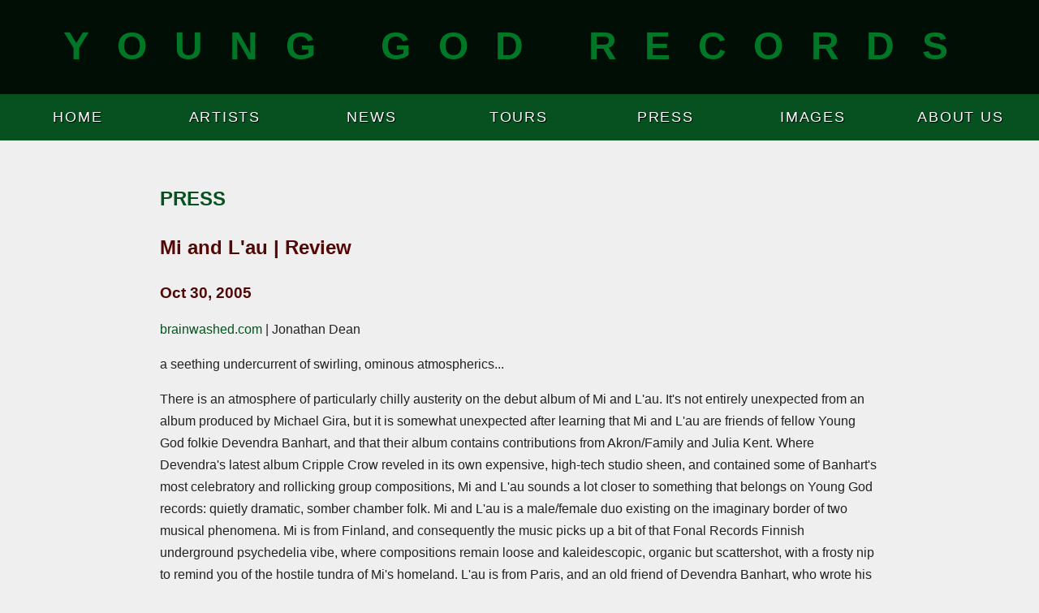

--- FILE ---
content_type: text/html; charset=utf-8
request_url: https://younggodrecords.com/blogs/press/13075109-mi-and-lau-review
body_size: 13998
content:

<!doctype html>
<!--[if lt IE 7]> <html class="ie6 oldie"> <![endif]-->
<!--[if IE 7]>    <html class="ie7 oldie"> <![endif]-->
<!--[if IE 8]>    <html class="ie8 oldie"> <![endif]-->
<!--[if gt IE 8]><!-->
<html class="">
<!--<![endif]-->
<head>
<meta charset="utf-8">
<meta name="viewport" content="width=device-width, initial-scale=1">
<title>
Mi and L&#39;au | Review &ndash; YOUNG GOD RECORDS
</title>
  
  <meta name="description" content="brainwashed.com | Jonathan Dean a seething undercurrent of swirling, ominous atmospherics... There is an atmosphere of particularly chilly austerity on the debut album of Mi and L&#39;au. It&#39;s not entirely unexpected from an album produced by Michael Gira, but it is somewhat unexpected after learning that Mi and L&#39;au are f" />
  
  
  <link rel="canonical" href="https://younggodrecords.com/blogs/press/13075109-mi-and-lau-review" />
  
    
  <meta property="og:type" content="article" />
  <meta property="og:title" content="Mi and L&#39;au | Review" />  
  
  



<meta property="og:description" content="brainwashed.com | Jonathan Dean a seething undercurrent of swirling, ominous atmospherics... There is an atmosphere of particularly chilly austerity on the debut album of Mi and L&#39;au. It&#39;s not entirely unexpected from an album produced by Michael Gira, but it is somewhat unexpected after learning that Mi and L&#39;au are f" />

<meta property="og:url" content="https://younggodrecords.com/blogs/press/13075109-mi-and-lau-review" />
<meta property="og:site_name" content="YOUNG GOD RECORDS" />

  <script>window.performance && window.performance.mark && window.performance.mark('shopify.content_for_header.start');</script><meta id="shopify-digital-wallet" name="shopify-digital-wallet" content="/3971609/digital_wallets/dialog">
<meta name="shopify-checkout-api-token" content="16e3dfa47ca9018b7932d7bae268c332">
<link rel="alternate" type="application/atom+xml" title="Feed" href="http://feeds.feedburner.com/Press-YoungGodRecords" />
<script async="async" src="/checkouts/internal/preloads.js?locale=en-US"></script>
<link rel="preconnect" href="https://shop.app" crossorigin="anonymous">
<script async="async" src="https://shop.app/checkouts/internal/preloads.js?locale=en-US&shop_id=3971609" crossorigin="anonymous"></script>
<script id="apple-pay-shop-capabilities" type="application/json">{"shopId":3971609,"countryCode":"US","currencyCode":"USD","merchantCapabilities":["supports3DS"],"merchantId":"gid:\/\/shopify\/Shop\/3971609","merchantName":"YOUNG GOD RECORDS","requiredBillingContactFields":["postalAddress","email","phone"],"requiredShippingContactFields":["postalAddress","email","phone"],"shippingType":"shipping","supportedNetworks":["visa","masterCard","amex","discover","elo","jcb"],"total":{"type":"pending","label":"YOUNG GOD RECORDS","amount":"1.00"},"shopifyPaymentsEnabled":true,"supportsSubscriptions":true}</script>
<script id="shopify-features" type="application/json">{"accessToken":"16e3dfa47ca9018b7932d7bae268c332","betas":["rich-media-storefront-analytics"],"domain":"younggodrecords.com","predictiveSearch":true,"shopId":3971609,"locale":"en"}</script>
<script>var Shopify = Shopify || {};
Shopify.shop = "young-god-records-2.myshopify.com";
Shopify.locale = "en";
Shopify.currency = {"active":"USD","rate":"1.0"};
Shopify.country = "US";
Shopify.theme = {"name":"YGR v1.6","id":7857465,"schema_name":null,"schema_version":null,"theme_store_id":null,"role":"main"};
Shopify.theme.handle = "null";
Shopify.theme.style = {"id":null,"handle":null};
Shopify.cdnHost = "younggodrecords.com/cdn";
Shopify.routes = Shopify.routes || {};
Shopify.routes.root = "/";</script>
<script type="module">!function(o){(o.Shopify=o.Shopify||{}).modules=!0}(window);</script>
<script>!function(o){function n(){var o=[];function n(){o.push(Array.prototype.slice.apply(arguments))}return n.q=o,n}var t=o.Shopify=o.Shopify||{};t.loadFeatures=n(),t.autoloadFeatures=n()}(window);</script>
<script>
  window.ShopifyPay = window.ShopifyPay || {};
  window.ShopifyPay.apiHost = "shop.app\/pay";
  window.ShopifyPay.redirectState = null;
</script>
<script id="shop-js-analytics" type="application/json">{"pageType":"article"}</script>
<script defer="defer" async type="module" src="//younggodrecords.com/cdn/shopifycloud/shop-js/modules/v2/client.init-shop-cart-sync_BN7fPSNr.en.esm.js"></script>
<script defer="defer" async type="module" src="//younggodrecords.com/cdn/shopifycloud/shop-js/modules/v2/chunk.common_Cbph3Kss.esm.js"></script>
<script defer="defer" async type="module" src="//younggodrecords.com/cdn/shopifycloud/shop-js/modules/v2/chunk.modal_DKumMAJ1.esm.js"></script>
<script type="module">
  await import("//younggodrecords.com/cdn/shopifycloud/shop-js/modules/v2/client.init-shop-cart-sync_BN7fPSNr.en.esm.js");
await import("//younggodrecords.com/cdn/shopifycloud/shop-js/modules/v2/chunk.common_Cbph3Kss.esm.js");
await import("//younggodrecords.com/cdn/shopifycloud/shop-js/modules/v2/chunk.modal_DKumMAJ1.esm.js");

  window.Shopify.SignInWithShop?.initShopCartSync?.({"fedCMEnabled":true,"windoidEnabled":true});

</script>
<script>
  window.Shopify = window.Shopify || {};
  if (!window.Shopify.featureAssets) window.Shopify.featureAssets = {};
  window.Shopify.featureAssets['shop-js'] = {"shop-cart-sync":["modules/v2/client.shop-cart-sync_CJVUk8Jm.en.esm.js","modules/v2/chunk.common_Cbph3Kss.esm.js","modules/v2/chunk.modal_DKumMAJ1.esm.js"],"init-fed-cm":["modules/v2/client.init-fed-cm_7Fvt41F4.en.esm.js","modules/v2/chunk.common_Cbph3Kss.esm.js","modules/v2/chunk.modal_DKumMAJ1.esm.js"],"init-shop-email-lookup-coordinator":["modules/v2/client.init-shop-email-lookup-coordinator_Cc088_bR.en.esm.js","modules/v2/chunk.common_Cbph3Kss.esm.js","modules/v2/chunk.modal_DKumMAJ1.esm.js"],"init-windoid":["modules/v2/client.init-windoid_hPopwJRj.en.esm.js","modules/v2/chunk.common_Cbph3Kss.esm.js","modules/v2/chunk.modal_DKumMAJ1.esm.js"],"shop-button":["modules/v2/client.shop-button_B0jaPSNF.en.esm.js","modules/v2/chunk.common_Cbph3Kss.esm.js","modules/v2/chunk.modal_DKumMAJ1.esm.js"],"shop-cash-offers":["modules/v2/client.shop-cash-offers_DPIskqss.en.esm.js","modules/v2/chunk.common_Cbph3Kss.esm.js","modules/v2/chunk.modal_DKumMAJ1.esm.js"],"shop-toast-manager":["modules/v2/client.shop-toast-manager_CK7RT69O.en.esm.js","modules/v2/chunk.common_Cbph3Kss.esm.js","modules/v2/chunk.modal_DKumMAJ1.esm.js"],"init-shop-cart-sync":["modules/v2/client.init-shop-cart-sync_BN7fPSNr.en.esm.js","modules/v2/chunk.common_Cbph3Kss.esm.js","modules/v2/chunk.modal_DKumMAJ1.esm.js"],"init-customer-accounts-sign-up":["modules/v2/client.init-customer-accounts-sign-up_CfPf4CXf.en.esm.js","modules/v2/client.shop-login-button_DeIztwXF.en.esm.js","modules/v2/chunk.common_Cbph3Kss.esm.js","modules/v2/chunk.modal_DKumMAJ1.esm.js"],"pay-button":["modules/v2/client.pay-button_CgIwFSYN.en.esm.js","modules/v2/chunk.common_Cbph3Kss.esm.js","modules/v2/chunk.modal_DKumMAJ1.esm.js"],"init-customer-accounts":["modules/v2/client.init-customer-accounts_DQ3x16JI.en.esm.js","modules/v2/client.shop-login-button_DeIztwXF.en.esm.js","modules/v2/chunk.common_Cbph3Kss.esm.js","modules/v2/chunk.modal_DKumMAJ1.esm.js"],"avatar":["modules/v2/client.avatar_BTnouDA3.en.esm.js"],"init-shop-for-new-customer-accounts":["modules/v2/client.init-shop-for-new-customer-accounts_CsZy_esa.en.esm.js","modules/v2/client.shop-login-button_DeIztwXF.en.esm.js","modules/v2/chunk.common_Cbph3Kss.esm.js","modules/v2/chunk.modal_DKumMAJ1.esm.js"],"shop-follow-button":["modules/v2/client.shop-follow-button_BRMJjgGd.en.esm.js","modules/v2/chunk.common_Cbph3Kss.esm.js","modules/v2/chunk.modal_DKumMAJ1.esm.js"],"checkout-modal":["modules/v2/client.checkout-modal_B9Drz_yf.en.esm.js","modules/v2/chunk.common_Cbph3Kss.esm.js","modules/v2/chunk.modal_DKumMAJ1.esm.js"],"shop-login-button":["modules/v2/client.shop-login-button_DeIztwXF.en.esm.js","modules/v2/chunk.common_Cbph3Kss.esm.js","modules/v2/chunk.modal_DKumMAJ1.esm.js"],"lead-capture":["modules/v2/client.lead-capture_DXYzFM3R.en.esm.js","modules/v2/chunk.common_Cbph3Kss.esm.js","modules/v2/chunk.modal_DKumMAJ1.esm.js"],"shop-login":["modules/v2/client.shop-login_CA5pJqmO.en.esm.js","modules/v2/chunk.common_Cbph3Kss.esm.js","modules/v2/chunk.modal_DKumMAJ1.esm.js"],"payment-terms":["modules/v2/client.payment-terms_BxzfvcZJ.en.esm.js","modules/v2/chunk.common_Cbph3Kss.esm.js","modules/v2/chunk.modal_DKumMAJ1.esm.js"]};
</script>
<script>(function() {
  var isLoaded = false;
  function asyncLoad() {
    if (isLoaded) return;
    isLoaded = true;
    var urls = ["\/\/cdn.shopify.com\/proxy\/241288da8d8f15f48e2967e42744c36c3ba2b605a4dcb9a6b98b727b507a590f\/cdn.singleassets.com\/storefront-legacy\/single-ui-content-gating-0.0.854.js?shop=young-god-records-2.myshopify.com\u0026sp-cache-control=cHVibGljLCBtYXgtYWdlPTkwMA"];
    for (var i = 0; i < urls.length; i++) {
      var s = document.createElement('script');
      s.type = 'text/javascript';
      s.async = true;
      s.src = urls[i];
      var x = document.getElementsByTagName('script')[0];
      x.parentNode.insertBefore(s, x);
    }
  };
  if(window.attachEvent) {
    window.attachEvent('onload', asyncLoad);
  } else {
    window.addEventListener('load', asyncLoad, false);
  }
})();</script>
<script id="__st">var __st={"a":3971609,"offset":-18000,"reqid":"28121ef8-acf2-4664-b1f2-6a74f34fabb2-1769897517","pageurl":"younggodrecords.com\/blogs\/press\/13075109-mi-and-lau-review","s":"articles-13075109","u":"99ef83205a7c","p":"article","rtyp":"article","rid":13075109};</script>
<script>window.ShopifyPaypalV4VisibilityTracking = true;</script>
<script id="captcha-bootstrap">!function(){'use strict';const t='contact',e='account',n='new_comment',o=[[t,t],['blogs',n],['comments',n],[t,'customer']],c=[[e,'customer_login'],[e,'guest_login'],[e,'recover_customer_password'],[e,'create_customer']],r=t=>t.map((([t,e])=>`form[action*='/${t}']:not([data-nocaptcha='true']) input[name='form_type'][value='${e}']`)).join(','),a=t=>()=>t?[...document.querySelectorAll(t)].map((t=>t.form)):[];function s(){const t=[...o],e=r(t);return a(e)}const i='password',u='form_key',d=['recaptcha-v3-token','g-recaptcha-response','h-captcha-response',i],f=()=>{try{return window.sessionStorage}catch{return}},m='__shopify_v',_=t=>t.elements[u];function p(t,e,n=!1){try{const o=window.sessionStorage,c=JSON.parse(o.getItem(e)),{data:r}=function(t){const{data:e,action:n}=t;return t[m]||n?{data:e,action:n}:{data:t,action:n}}(c);for(const[e,n]of Object.entries(r))t.elements[e]&&(t.elements[e].value=n);n&&o.removeItem(e)}catch(o){console.error('form repopulation failed',{error:o})}}const l='form_type',E='cptcha';function T(t){t.dataset[E]=!0}const w=window,h=w.document,L='Shopify',v='ce_forms',y='captcha';let A=!1;((t,e)=>{const n=(g='f06e6c50-85a8-45c8-87d0-21a2b65856fe',I='https://cdn.shopify.com/shopifycloud/storefront-forms-hcaptcha/ce_storefront_forms_captcha_hcaptcha.v1.5.2.iife.js',D={infoText:'Protected by hCaptcha',privacyText:'Privacy',termsText:'Terms'},(t,e,n)=>{const o=w[L][v],c=o.bindForm;if(c)return c(t,g,e,D).then(n);var r;o.q.push([[t,g,e,D],n]),r=I,A||(h.body.append(Object.assign(h.createElement('script'),{id:'captcha-provider',async:!0,src:r})),A=!0)});var g,I,D;w[L]=w[L]||{},w[L][v]=w[L][v]||{},w[L][v].q=[],w[L][y]=w[L][y]||{},w[L][y].protect=function(t,e){n(t,void 0,e),T(t)},Object.freeze(w[L][y]),function(t,e,n,w,h,L){const[v,y,A,g]=function(t,e,n){const i=e?o:[],u=t?c:[],d=[...i,...u],f=r(d),m=r(i),_=r(d.filter((([t,e])=>n.includes(e))));return[a(f),a(m),a(_),s()]}(w,h,L),I=t=>{const e=t.target;return e instanceof HTMLFormElement?e:e&&e.form},D=t=>v().includes(t);t.addEventListener('submit',(t=>{const e=I(t);if(!e)return;const n=D(e)&&!e.dataset.hcaptchaBound&&!e.dataset.recaptchaBound,o=_(e),c=g().includes(e)&&(!o||!o.value);(n||c)&&t.preventDefault(),c&&!n&&(function(t){try{if(!f())return;!function(t){const e=f();if(!e)return;const n=_(t);if(!n)return;const o=n.value;o&&e.removeItem(o)}(t);const e=Array.from(Array(32),(()=>Math.random().toString(36)[2])).join('');!function(t,e){_(t)||t.append(Object.assign(document.createElement('input'),{type:'hidden',name:u})),t.elements[u].value=e}(t,e),function(t,e){const n=f();if(!n)return;const o=[...t.querySelectorAll(`input[type='${i}']`)].map((({name:t})=>t)),c=[...d,...o],r={};for(const[a,s]of new FormData(t).entries())c.includes(a)||(r[a]=s);n.setItem(e,JSON.stringify({[m]:1,action:t.action,data:r}))}(t,e)}catch(e){console.error('failed to persist form',e)}}(e),e.submit())}));const S=(t,e)=>{t&&!t.dataset[E]&&(n(t,e.some((e=>e===t))),T(t))};for(const o of['focusin','change'])t.addEventListener(o,(t=>{const e=I(t);D(e)&&S(e,y())}));const B=e.get('form_key'),M=e.get(l),P=B&&M;t.addEventListener('DOMContentLoaded',(()=>{const t=y();if(P)for(const e of t)e.elements[l].value===M&&p(e,B);[...new Set([...A(),...v().filter((t=>'true'===t.dataset.shopifyCaptcha))])].forEach((e=>S(e,t)))}))}(h,new URLSearchParams(w.location.search),n,t,e,['guest_login'])})(!0,!0)}();</script>
<script integrity="sha256-4kQ18oKyAcykRKYeNunJcIwy7WH5gtpwJnB7kiuLZ1E=" data-source-attribution="shopify.loadfeatures" defer="defer" src="//younggodrecords.com/cdn/shopifycloud/storefront/assets/storefront/load_feature-a0a9edcb.js" crossorigin="anonymous"></script>
<script crossorigin="anonymous" defer="defer" src="//younggodrecords.com/cdn/shopifycloud/storefront/assets/shopify_pay/storefront-65b4c6d7.js?v=20250812"></script>
<script data-source-attribution="shopify.dynamic_checkout.dynamic.init">var Shopify=Shopify||{};Shopify.PaymentButton=Shopify.PaymentButton||{isStorefrontPortableWallets:!0,init:function(){window.Shopify.PaymentButton.init=function(){};var t=document.createElement("script");t.src="https://younggodrecords.com/cdn/shopifycloud/portable-wallets/latest/portable-wallets.en.js",t.type="module",document.head.appendChild(t)}};
</script>
<script data-source-attribution="shopify.dynamic_checkout.buyer_consent">
  function portableWalletsHideBuyerConsent(e){var t=document.getElementById("shopify-buyer-consent"),n=document.getElementById("shopify-subscription-policy-button");t&&n&&(t.classList.add("hidden"),t.setAttribute("aria-hidden","true"),n.removeEventListener("click",e))}function portableWalletsShowBuyerConsent(e){var t=document.getElementById("shopify-buyer-consent"),n=document.getElementById("shopify-subscription-policy-button");t&&n&&(t.classList.remove("hidden"),t.removeAttribute("aria-hidden"),n.addEventListener("click",e))}window.Shopify?.PaymentButton&&(window.Shopify.PaymentButton.hideBuyerConsent=portableWalletsHideBuyerConsent,window.Shopify.PaymentButton.showBuyerConsent=portableWalletsShowBuyerConsent);
</script>
<script data-source-attribution="shopify.dynamic_checkout.cart.bootstrap">document.addEventListener("DOMContentLoaded",(function(){function t(){return document.querySelector("shopify-accelerated-checkout-cart, shopify-accelerated-checkout")}if(t())Shopify.PaymentButton.init();else{new MutationObserver((function(e,n){t()&&(Shopify.PaymentButton.init(),n.disconnect())})).observe(document.body,{childList:!0,subtree:!0})}}));
</script>
<link id="shopify-accelerated-checkout-styles" rel="stylesheet" media="screen" href="https://younggodrecords.com/cdn/shopifycloud/portable-wallets/latest/accelerated-checkout-backwards-compat.css" crossorigin="anonymous">
<style id="shopify-accelerated-checkout-cart">
        #shopify-buyer-consent {
  margin-top: 1em;
  display: inline-block;
  width: 100%;
}

#shopify-buyer-consent.hidden {
  display: none;
}

#shopify-subscription-policy-button {
  background: none;
  border: none;
  padding: 0;
  text-decoration: underline;
  font-size: inherit;
  cursor: pointer;
}

#shopify-subscription-policy-button::before {
  box-shadow: none;
}

      </style>

<script>window.performance && window.performance.mark && window.performance.mark('shopify.content_for_header.end');</script>
  
  <link href="//younggodrecords.com/cdn/shop/t/11/assets/boilerplate.2.css?v=16542631808496562921440626293" rel="stylesheet" type="text/css" media="all" />
  <link href="//younggodrecords.com/cdn/shop/t/11/assets/flow.2.css?v=85965481371745931411397535659" rel="stylesheet" type="text/css" media="all" />
  <link href="//younggodrecords.com/cdn/shop/t/11/assets/style.2.css?v=121093366291176244991752084431" rel="stylesheet" type="text/css" media="all" />
  <link href="//younggodrecords.com/cdn/shop/t/11/assets/magnific-popup.css?v=178803615092554578701441168182" rel="stylesheet" type="text/css" media="all" />
  
<style>
	ul.popup-gallery,
	ul.popup-gallery li {
		/* Setting a common base */
		margin: 0;
		padding: 0;
	}

	ul.popup-gallery li {
		display: inline-block;
		width: 300px;
		min-height: 200px;
		vertical-align: top;
		
		/* For IE 7 */
		zoom: 1;
		*display: inline;
	}
</style>
  


  
  
  
  <!--[if lt IE 8]>
  <script src="//younggodrecords.com/cdn/s/shopify/json2.js" type="text/javascript"></script>
  <![endif]-->

  <script src="//younggodrecords.com/cdn/shopifycloud/storefront/assets/themes_support/option_selection-b017cd28.js" type="text/javascript"></script>
  <script src="//younggodrecords.com/cdn/shop/t/11/assets/modernizr-2.6.2.min.js?v=50531152946347040941397535987" type="text/javascript"></script>
  <script src="//ajax.googleapis.com/ajax/libs/jquery/1.11.0/jquery.min.js" type="text/javascript"></script>
  <script src="//younggodrecords.com/cdn/shop/t/11/assets/respond.1.0.min.js?v=106194751726374841291397535661" type="text/javascript"></script>
  <script src="//younggodrecords.com/cdn/shop/t/11/assets/jquery.hashchange.min.js?v=71749749092038053591397535661" type="text/javascript"></script>
  <script src="//younggodrecords.com/cdn/shop/t/11/assets/jquery.easytabs.min.js?v=89935622005964041231397535659" type="text/javascript"></script>
  <script src="//younggodrecords.com/cdn/shop/t/11/assets/magnific-popup.min.js?v=155774974113976815601441168202" type="text/javascript"></script>
  <script type="text/javascript">
    $(document).ready( function() {
      $('#tab-container-mobile').easytabs();
	  $('#tab-container').easytabs();
    });
	function openWindow(theURL,winName,features) { 
	  window.open(theURL,winName,features);
	}
  </script>

<link href="https://monorail-edge.shopifysvc.com" rel="dns-prefetch">
<script>(function(){if ("sendBeacon" in navigator && "performance" in window) {try {var session_token_from_headers = performance.getEntriesByType('navigation')[0].serverTiming.find(x => x.name == '_s').description;} catch {var session_token_from_headers = undefined;}var session_cookie_matches = document.cookie.match(/_shopify_s=([^;]*)/);var session_token_from_cookie = session_cookie_matches && session_cookie_matches.length === 2 ? session_cookie_matches[1] : "";var session_token = session_token_from_headers || session_token_from_cookie || "";function handle_abandonment_event(e) {var entries = performance.getEntries().filter(function(entry) {return /monorail-edge.shopifysvc.com/.test(entry.name);});if (!window.abandonment_tracked && entries.length === 0) {window.abandonment_tracked = true;var currentMs = Date.now();var navigation_start = performance.timing.navigationStart;var payload = {shop_id: 3971609,url: window.location.href,navigation_start,duration: currentMs - navigation_start,session_token,page_type: "article"};window.navigator.sendBeacon("https://monorail-edge.shopifysvc.com/v1/produce", JSON.stringify({schema_id: "online_store_buyer_site_abandonment/1.1",payload: payload,metadata: {event_created_at_ms: currentMs,event_sent_at_ms: currentMs}}));}}window.addEventListener('pagehide', handle_abandonment_event);}}());</script>
<script id="web-pixels-manager-setup">(function e(e,d,r,n,o){if(void 0===o&&(o={}),!Boolean(null===(a=null===(i=window.Shopify)||void 0===i?void 0:i.analytics)||void 0===a?void 0:a.replayQueue)){var i,a;window.Shopify=window.Shopify||{};var t=window.Shopify;t.analytics=t.analytics||{};var s=t.analytics;s.replayQueue=[],s.publish=function(e,d,r){return s.replayQueue.push([e,d,r]),!0};try{self.performance.mark("wpm:start")}catch(e){}var l=function(){var e={modern:/Edge?\/(1{2}[4-9]|1[2-9]\d|[2-9]\d{2}|\d{4,})\.\d+(\.\d+|)|Firefox\/(1{2}[4-9]|1[2-9]\d|[2-9]\d{2}|\d{4,})\.\d+(\.\d+|)|Chrom(ium|e)\/(9{2}|\d{3,})\.\d+(\.\d+|)|(Maci|X1{2}).+ Version\/(15\.\d+|(1[6-9]|[2-9]\d|\d{3,})\.\d+)([,.]\d+|)( \(\w+\)|)( Mobile\/\w+|) Safari\/|Chrome.+OPR\/(9{2}|\d{3,})\.\d+\.\d+|(CPU[ +]OS|iPhone[ +]OS|CPU[ +]iPhone|CPU IPhone OS|CPU iPad OS)[ +]+(15[._]\d+|(1[6-9]|[2-9]\d|\d{3,})[._]\d+)([._]\d+|)|Android:?[ /-](13[3-9]|1[4-9]\d|[2-9]\d{2}|\d{4,})(\.\d+|)(\.\d+|)|Android.+Firefox\/(13[5-9]|1[4-9]\d|[2-9]\d{2}|\d{4,})\.\d+(\.\d+|)|Android.+Chrom(ium|e)\/(13[3-9]|1[4-9]\d|[2-9]\d{2}|\d{4,})\.\d+(\.\d+|)|SamsungBrowser\/([2-9]\d|\d{3,})\.\d+/,legacy:/Edge?\/(1[6-9]|[2-9]\d|\d{3,})\.\d+(\.\d+|)|Firefox\/(5[4-9]|[6-9]\d|\d{3,})\.\d+(\.\d+|)|Chrom(ium|e)\/(5[1-9]|[6-9]\d|\d{3,})\.\d+(\.\d+|)([\d.]+$|.*Safari\/(?![\d.]+ Edge\/[\d.]+$))|(Maci|X1{2}).+ Version\/(10\.\d+|(1[1-9]|[2-9]\d|\d{3,})\.\d+)([,.]\d+|)( \(\w+\)|)( Mobile\/\w+|) Safari\/|Chrome.+OPR\/(3[89]|[4-9]\d|\d{3,})\.\d+\.\d+|(CPU[ +]OS|iPhone[ +]OS|CPU[ +]iPhone|CPU IPhone OS|CPU iPad OS)[ +]+(10[._]\d+|(1[1-9]|[2-9]\d|\d{3,})[._]\d+)([._]\d+|)|Android:?[ /-](13[3-9]|1[4-9]\d|[2-9]\d{2}|\d{4,})(\.\d+|)(\.\d+|)|Mobile Safari.+OPR\/([89]\d|\d{3,})\.\d+\.\d+|Android.+Firefox\/(13[5-9]|1[4-9]\d|[2-9]\d{2}|\d{4,})\.\d+(\.\d+|)|Android.+Chrom(ium|e)\/(13[3-9]|1[4-9]\d|[2-9]\d{2}|\d{4,})\.\d+(\.\d+|)|Android.+(UC? ?Browser|UCWEB|U3)[ /]?(15\.([5-9]|\d{2,})|(1[6-9]|[2-9]\d|\d{3,})\.\d+)\.\d+|SamsungBrowser\/(5\.\d+|([6-9]|\d{2,})\.\d+)|Android.+MQ{2}Browser\/(14(\.(9|\d{2,})|)|(1[5-9]|[2-9]\d|\d{3,})(\.\d+|))(\.\d+|)|K[Aa][Ii]OS\/(3\.\d+|([4-9]|\d{2,})\.\d+)(\.\d+|)/},d=e.modern,r=e.legacy,n=navigator.userAgent;return n.match(d)?"modern":n.match(r)?"legacy":"unknown"}(),u="modern"===l?"modern":"legacy",c=(null!=n?n:{modern:"",legacy:""})[u],f=function(e){return[e.baseUrl,"/wpm","/b",e.hashVersion,"modern"===e.buildTarget?"m":"l",".js"].join("")}({baseUrl:d,hashVersion:r,buildTarget:u}),m=function(e){var d=e.version,r=e.bundleTarget,n=e.surface,o=e.pageUrl,i=e.monorailEndpoint;return{emit:function(e){var a=e.status,t=e.errorMsg,s=(new Date).getTime(),l=JSON.stringify({metadata:{event_sent_at_ms:s},events:[{schema_id:"web_pixels_manager_load/3.1",payload:{version:d,bundle_target:r,page_url:o,status:a,surface:n,error_msg:t},metadata:{event_created_at_ms:s}}]});if(!i)return console&&console.warn&&console.warn("[Web Pixels Manager] No Monorail endpoint provided, skipping logging."),!1;try{return self.navigator.sendBeacon.bind(self.navigator)(i,l)}catch(e){}var u=new XMLHttpRequest;try{return u.open("POST",i,!0),u.setRequestHeader("Content-Type","text/plain"),u.send(l),!0}catch(e){return console&&console.warn&&console.warn("[Web Pixels Manager] Got an unhandled error while logging to Monorail."),!1}}}}({version:r,bundleTarget:l,surface:e.surface,pageUrl:self.location.href,monorailEndpoint:e.monorailEndpoint});try{o.browserTarget=l,function(e){var d=e.src,r=e.async,n=void 0===r||r,o=e.onload,i=e.onerror,a=e.sri,t=e.scriptDataAttributes,s=void 0===t?{}:t,l=document.createElement("script"),u=document.querySelector("head"),c=document.querySelector("body");if(l.async=n,l.src=d,a&&(l.integrity=a,l.crossOrigin="anonymous"),s)for(var f in s)if(Object.prototype.hasOwnProperty.call(s,f))try{l.dataset[f]=s[f]}catch(e){}if(o&&l.addEventListener("load",o),i&&l.addEventListener("error",i),u)u.appendChild(l);else{if(!c)throw new Error("Did not find a head or body element to append the script");c.appendChild(l)}}({src:f,async:!0,onload:function(){if(!function(){var e,d;return Boolean(null===(d=null===(e=window.Shopify)||void 0===e?void 0:e.analytics)||void 0===d?void 0:d.initialized)}()){var d=window.webPixelsManager.init(e)||void 0;if(d){var r=window.Shopify.analytics;r.replayQueue.forEach((function(e){var r=e[0],n=e[1],o=e[2];d.publishCustomEvent(r,n,o)})),r.replayQueue=[],r.publish=d.publishCustomEvent,r.visitor=d.visitor,r.initialized=!0}}},onerror:function(){return m.emit({status:"failed",errorMsg:"".concat(f," has failed to load")})},sri:function(e){var d=/^sha384-[A-Za-z0-9+/=]+$/;return"string"==typeof e&&d.test(e)}(c)?c:"",scriptDataAttributes:o}),m.emit({status:"loading"})}catch(e){m.emit({status:"failed",errorMsg:(null==e?void 0:e.message)||"Unknown error"})}}})({shopId: 3971609,storefrontBaseUrl: "https://younggodrecords.com",extensionsBaseUrl: "https://extensions.shopifycdn.com/cdn/shopifycloud/web-pixels-manager",monorailEndpoint: "https://monorail-edge.shopifysvc.com/unstable/produce_batch",surface: "storefront-renderer",enabledBetaFlags: ["2dca8a86"],webPixelsConfigList: [{"id":"834535726","configuration":"{\"config\":\"{\\\"pixel_id\\\":\\\"G-0R3EFBG2W8\\\",\\\"gtag_events\\\":[{\\\"type\\\":\\\"purchase\\\",\\\"action_label\\\":\\\"G-0R3EFBG2W8\\\"},{\\\"type\\\":\\\"page_view\\\",\\\"action_label\\\":\\\"G-0R3EFBG2W8\\\"},{\\\"type\\\":\\\"view_item\\\",\\\"action_label\\\":\\\"G-0R3EFBG2W8\\\"},{\\\"type\\\":\\\"search\\\",\\\"action_label\\\":\\\"G-0R3EFBG2W8\\\"},{\\\"type\\\":\\\"add_to_cart\\\",\\\"action_label\\\":\\\"G-0R3EFBG2W8\\\"},{\\\"type\\\":\\\"begin_checkout\\\",\\\"action_label\\\":\\\"G-0R3EFBG2W8\\\"},{\\\"type\\\":\\\"add_payment_info\\\",\\\"action_label\\\":\\\"G-0R3EFBG2W8\\\"}],\\\"enable_monitoring_mode\\\":false}\"}","eventPayloadVersion":"v1","runtimeContext":"OPEN","scriptVersion":"b2a88bafab3e21179ed38636efcd8a93","type":"APP","apiClientId":1780363,"privacyPurposes":[],"dataSharingAdjustments":{"protectedCustomerApprovalScopes":["read_customer_address","read_customer_email","read_customer_name","read_customer_personal_data","read_customer_phone"]}},{"id":"164364590","eventPayloadVersion":"v1","runtimeContext":"LAX","scriptVersion":"1","type":"CUSTOM","privacyPurposes":["MARKETING"],"name":"Meta pixel (migrated)"},{"id":"shopify-app-pixel","configuration":"{}","eventPayloadVersion":"v1","runtimeContext":"STRICT","scriptVersion":"0450","apiClientId":"shopify-pixel","type":"APP","privacyPurposes":["ANALYTICS","MARKETING"]},{"id":"shopify-custom-pixel","eventPayloadVersion":"v1","runtimeContext":"LAX","scriptVersion":"0450","apiClientId":"shopify-pixel","type":"CUSTOM","privacyPurposes":["ANALYTICS","MARKETING"]}],isMerchantRequest: false,initData: {"shop":{"name":"YOUNG GOD RECORDS","paymentSettings":{"currencyCode":"USD"},"myshopifyDomain":"young-god-records-2.myshopify.com","countryCode":"US","storefrontUrl":"https:\/\/younggodrecords.com"},"customer":null,"cart":null,"checkout":null,"productVariants":[],"purchasingCompany":null},},"https://younggodrecords.com/cdn","1d2a099fw23dfb22ep557258f5m7a2edbae",{"modern":"","legacy":""},{"shopId":"3971609","storefrontBaseUrl":"https:\/\/younggodrecords.com","extensionBaseUrl":"https:\/\/extensions.shopifycdn.com\/cdn\/shopifycloud\/web-pixels-manager","surface":"storefront-renderer","enabledBetaFlags":"[\"2dca8a86\"]","isMerchantRequest":"false","hashVersion":"1d2a099fw23dfb22ep557258f5m7a2edbae","publish":"custom","events":"[[\"page_viewed\",{}]]"});</script><script>
  window.ShopifyAnalytics = window.ShopifyAnalytics || {};
  window.ShopifyAnalytics.meta = window.ShopifyAnalytics.meta || {};
  window.ShopifyAnalytics.meta.currency = 'USD';
  var meta = {"page":{"pageType":"article","resourceType":"article","resourceId":13075109,"requestId":"28121ef8-acf2-4664-b1f2-6a74f34fabb2-1769897517"}};
  for (var attr in meta) {
    window.ShopifyAnalytics.meta[attr] = meta[attr];
  }
</script>
<script class="analytics">
  (function () {
    var customDocumentWrite = function(content) {
      var jquery = null;

      if (window.jQuery) {
        jquery = window.jQuery;
      } else if (window.Checkout && window.Checkout.$) {
        jquery = window.Checkout.$;
      }

      if (jquery) {
        jquery('body').append(content);
      }
    };

    var hasLoggedConversion = function(token) {
      if (token) {
        return document.cookie.indexOf('loggedConversion=' + token) !== -1;
      }
      return false;
    }

    var setCookieIfConversion = function(token) {
      if (token) {
        var twoMonthsFromNow = new Date(Date.now());
        twoMonthsFromNow.setMonth(twoMonthsFromNow.getMonth() + 2);

        document.cookie = 'loggedConversion=' + token + '; expires=' + twoMonthsFromNow;
      }
    }

    var trekkie = window.ShopifyAnalytics.lib = window.trekkie = window.trekkie || [];
    if (trekkie.integrations) {
      return;
    }
    trekkie.methods = [
      'identify',
      'page',
      'ready',
      'track',
      'trackForm',
      'trackLink'
    ];
    trekkie.factory = function(method) {
      return function() {
        var args = Array.prototype.slice.call(arguments);
        args.unshift(method);
        trekkie.push(args);
        return trekkie;
      };
    };
    for (var i = 0; i < trekkie.methods.length; i++) {
      var key = trekkie.methods[i];
      trekkie[key] = trekkie.factory(key);
    }
    trekkie.load = function(config) {
      trekkie.config = config || {};
      trekkie.config.initialDocumentCookie = document.cookie;
      var first = document.getElementsByTagName('script')[0];
      var script = document.createElement('script');
      script.type = 'text/javascript';
      script.onerror = function(e) {
        var scriptFallback = document.createElement('script');
        scriptFallback.type = 'text/javascript';
        scriptFallback.onerror = function(error) {
                var Monorail = {
      produce: function produce(monorailDomain, schemaId, payload) {
        var currentMs = new Date().getTime();
        var event = {
          schema_id: schemaId,
          payload: payload,
          metadata: {
            event_created_at_ms: currentMs,
            event_sent_at_ms: currentMs
          }
        };
        return Monorail.sendRequest("https://" + monorailDomain + "/v1/produce", JSON.stringify(event));
      },
      sendRequest: function sendRequest(endpointUrl, payload) {
        // Try the sendBeacon API
        if (window && window.navigator && typeof window.navigator.sendBeacon === 'function' && typeof window.Blob === 'function' && !Monorail.isIos12()) {
          var blobData = new window.Blob([payload], {
            type: 'text/plain'
          });

          if (window.navigator.sendBeacon(endpointUrl, blobData)) {
            return true;
          } // sendBeacon was not successful

        } // XHR beacon

        var xhr = new XMLHttpRequest();

        try {
          xhr.open('POST', endpointUrl);
          xhr.setRequestHeader('Content-Type', 'text/plain');
          xhr.send(payload);
        } catch (e) {
          console.log(e);
        }

        return false;
      },
      isIos12: function isIos12() {
        return window.navigator.userAgent.lastIndexOf('iPhone; CPU iPhone OS 12_') !== -1 || window.navigator.userAgent.lastIndexOf('iPad; CPU OS 12_') !== -1;
      }
    };
    Monorail.produce('monorail-edge.shopifysvc.com',
      'trekkie_storefront_load_errors/1.1',
      {shop_id: 3971609,
      theme_id: 7857465,
      app_name: "storefront",
      context_url: window.location.href,
      source_url: "//younggodrecords.com/cdn/s/trekkie.storefront.c59ea00e0474b293ae6629561379568a2d7c4bba.min.js"});

        };
        scriptFallback.async = true;
        scriptFallback.src = '//younggodrecords.com/cdn/s/trekkie.storefront.c59ea00e0474b293ae6629561379568a2d7c4bba.min.js';
        first.parentNode.insertBefore(scriptFallback, first);
      };
      script.async = true;
      script.src = '//younggodrecords.com/cdn/s/trekkie.storefront.c59ea00e0474b293ae6629561379568a2d7c4bba.min.js';
      first.parentNode.insertBefore(script, first);
    };
    trekkie.load(
      {"Trekkie":{"appName":"storefront","development":false,"defaultAttributes":{"shopId":3971609,"isMerchantRequest":null,"themeId":7857465,"themeCityHash":"15932422776002045011","contentLanguage":"en","currency":"USD","eventMetadataId":"45bd1933-5d90-43f1-a6d8-dbb09483f4df"},"isServerSideCookieWritingEnabled":true,"monorailRegion":"shop_domain","enabledBetaFlags":["65f19447","b5387b81"]},"Session Attribution":{},"S2S":{"facebookCapiEnabled":false,"source":"trekkie-storefront-renderer","apiClientId":580111}}
    );

    var loaded = false;
    trekkie.ready(function() {
      if (loaded) return;
      loaded = true;

      window.ShopifyAnalytics.lib = window.trekkie;

      var originalDocumentWrite = document.write;
      document.write = customDocumentWrite;
      try { window.ShopifyAnalytics.merchantGoogleAnalytics.call(this); } catch(error) {};
      document.write = originalDocumentWrite;

      window.ShopifyAnalytics.lib.page(null,{"pageType":"article","resourceType":"article","resourceId":13075109,"requestId":"28121ef8-acf2-4664-b1f2-6a74f34fabb2-1769897517","shopifyEmitted":true});

      var match = window.location.pathname.match(/checkouts\/(.+)\/(thank_you|post_purchase)/)
      var token = match? match[1]: undefined;
      if (!hasLoggedConversion(token)) {
        setCookieIfConversion(token);
        
      }
    });


        var eventsListenerScript = document.createElement('script');
        eventsListenerScript.async = true;
        eventsListenerScript.src = "//younggodrecords.com/cdn/shopifycloud/storefront/assets/shop_events_listener-3da45d37.js";
        document.getElementsByTagName('head')[0].appendChild(eventsListenerScript);

})();</script>
  <script>
  if (!window.ga || (window.ga && typeof window.ga !== 'function')) {
    window.ga = function ga() {
      (window.ga.q = window.ga.q || []).push(arguments);
      if (window.Shopify && window.Shopify.analytics && typeof window.Shopify.analytics.publish === 'function') {
        window.Shopify.analytics.publish("ga_stub_called", {}, {sendTo: "google_osp_migration"});
      }
      console.error("Shopify's Google Analytics stub called with:", Array.from(arguments), "\nSee https://help.shopify.com/manual/promoting-marketing/pixels/pixel-migration#google for more information.");
    };
    if (window.Shopify && window.Shopify.analytics && typeof window.Shopify.analytics.publish === 'function') {
      window.Shopify.analytics.publish("ga_stub_initialized", {}, {sendTo: "google_osp_migration"});
    }
  }
</script>
<script
  defer
  src="https://younggodrecords.com/cdn/shopifycloud/perf-kit/shopify-perf-kit-3.1.0.min.js"
  data-application="storefront-renderer"
  data-shop-id="3971609"
  data-render-region="gcp-us-central1"
  data-page-type="article"
  data-theme-instance-id="7857465"
  data-theme-name=""
  data-theme-version=""
  data-monorail-region="shop_domain"
  data-resource-timing-sampling-rate="10"
  data-shs="true"
  data-shs-beacon="true"
  data-shs-export-with-fetch="true"
  data-shs-logs-sample-rate="1"
  data-shs-beacon-endpoint="https://younggodrecords.com/api/collect"
></script>
</head>
<body id="mi-and-l-39-au-review" class="template-article" >
  

<div class="spread_black">
    <div class="gridContainer clearfix">

 
        <header id="header_main" class="fluid margin_top_1">
 

            <div id="logo">YOUNG GOD RECORDS</div>
        </header><!--header_main-->
    
    </div><!--gridContainer-->
</div><!--spread_black-->

<div class="spread_green margin_bottom_2">
    <div class="gridContainer clearfix">
    
    <nav id="nav_main" class="fluid">
            <ul id="nav">
          
          
          
          
          
          
          <li class="nav-item first">
            <a href="/" title="">HOME</a>
            
          </li>
          
          
          
          
          
          
          <li class="nav-item">
            <a href="/pages/artists" title="">ARTISTS</a>
            
          </li>
          
          
          
          
          
          
          <li class="nav-item">
            <a href="/blogs/news" title="">NEWS</a>
            
          </li>
          
          
          
          
          
          
          <li class="nav-item">
            <a href="/pages/tour-dates" title="">TOURS</a>
            
          </li>
          
          
          
          
          
          
          <li class="nav-item active">
            <a href="/blogs/press" title="">PRESS</a>
            
          </li>
          
          
          
          
          
          
          <li class="nav-item">
            <a href="/blogs/download-images" title="">IMAGES</a>
            
          </li>
          
          
          
          
          
          
          <li class="nav-item last">
            <a href="/pages/about-us" title="">ABOUT US</a>
            
          </li>
          
            </ul>
    </nav><!--nav_main-->
    
    <div id="nav_mobile" class="fluid center">
        	<select id="nav_select" ONCHANGE="location = this.options[this.selectedIndex].value;">
            <option value="">MENU</option>
          
          
          
          
          
          
          <option class="nav-item first" value="/">
          HOME
          </option>
          
          
          
          
          
          
          
          <option class="nav-item" value="/pages/artists">
          ARTISTS
          </option>
          
          
          
          
          
          
          
          <option class="nav-item" value="/blogs/news">
          NEWS
          </option>
          
          
          
          
          
          
          
          <option class="nav-item" value="/pages/tour-dates">
          TOURS
          </option>
          
          
          
          
          
          
          
          <option class="nav-item active" value="/blogs/press">
          PRESS
          </option>
          
          
          
          
          
          
          
          <option class="nav-item" value="/blogs/download-images">
          IMAGES
          </option>
          
          
          
          
          
          
          
          <option class="nav-item last" value="/pages/about-us">
          ABOUT US
          </option>
          
          
            </select>
    </div><!--nav_mobile-->
    
    </div><!--gridContainer-->
</div><!--spread_green-->


<div class="gridContainer clearfix">

<article id="article_body" class="fluid margin_bottom_5">

<div class="fluid article_noside">

<h1><a href="/blogs/press">PRESS</a></h1>

  <h1 class="title">
    Mi and L'au | Review
  </h1>
  <h3 class="date">
    <time pubdate datetime="2005-10-30">Oct 30, 2005</time>
  </h3>

    <p><a href="http://brainwashed.com/" target="_blank">brainwashed.com</a>    | Jonathan Dean
  </p><p>a seething undercurrent of swirling, ominous atmospherics...</p> There is an atmosphere of particularly chilly austerity on the debut album of Mi and L'au. It's not entirely unexpected from an album produced by Michael Gira, but it is somewhat unexpected after learning that Mi and L'au are friends of fellow Young God folkie Devendra Banhart, and that their album contains contributions from Akron/Family and Julia Kent. Where Devendra's latest album Cripple Crow reveled in its own expensive, high-tech studio sheen, and contained some of Banhart's most celebratory and rollicking group compositions, Mi and L'au sounds a lot closer to something that belongs on Young God records: quietly dramatic, somber chamber folk.

 Mi and L'au is a male/female duo existing on the imaginary border of two musical phenomena. Mi is from Finland, and consequently the music picks up a bit of that Fonal Records Finnish underground psychedelia vibe, where compositions remain loose and kaleidescopic, organic but scattershot, with a frosty nip to remind you of the hostile tundra of Mi's homeland. L'au is from Paris, and an old friend of Devendra Banhart, who wrote his song "Gentle Soul" (from Oh Me Oh My...) for L'au, as a thanks for letting him crash at his place. Perhaps because of this connection, Mi and L'au also tune in to the current wave of American "freak folk," singing in English about things like false teeth and worms, and incorporating an ever-so-subtle atmosphere of Appalachian Americana. I'm making this album sound as if it is some sort of confused postmodern hybrid, but it's not really, and the music and songs flow quite naturally, if always somewhat restrained.

 It's this restraint that characterizes the music on this pair's debut album, always an emotion repressed, a sadness not quite articulated. The press notes mention Nico, which is a good comparison. Not that Mi's soft, caressing voice really resembles Nico's chilly monotone, but both singers share an emotional nakedness that betrays a weighty, unspoken emotional history. Lyrics are simple throughout, often just simple observations of everyday life that take on a special significance with repetition against the backdrop of Mi and L'au's skeletal melodies and haunting compositional touches-a gorgeous swell of romantic strings here, a sprinkling of winter bells there, a lightly plucked banjo, the rhythm of a foot stomping a wood floor. 

 The production is crystalline and spectral, and is perhaps the most impressive thing about the album, with Gira highlighting every creak, quaver and scrape, opening out the mix to reveal hidden undercurrents of haunted psychedelia and shimmering drones. A track such as "Bums" feels like one sort of thing-a melodic vocal duet, gently picked guitar and flute-until halfway through, when a rip in the gossamer fabric unleashes a seething undercurrent of swirling, ominous atmospherics that bounce off the dark forest canopy, creating fearful shadows. At these moments, the duo is most reminiscent of early 90s British esoteric psych-folk, shades of Current 93 or Sol Invictus. Then there is a track such as "A Word In Your Belly," which achieves all of the melancholic, symphonic grandeur of Agaetis Bryjun-era Sigur Ros. (No, really! Listen to the samples below.)  Mi and L'au is a lovely and haunting debut album, and another impressive addition to Young God's mostly unblemished track record of uncovering great new talent.

<div class="fluid page_tools">

    
    


<p class="clearfix"> 
  
  <span class="left"><a href="/blogs/press/13075121-angels-of-light-review" title="">&larr; Next Post</a></span>
      
  
  <span class="right"><a href="/blogs/press/13075133-akron-family-review" title="">Previous Post &rarr;</a></span>
  
</p>



</div><!--page_tools-->

</div><!--article_noside-->

</article>

</div><!--gridContainer-->


<div class="spread_green">
    <div class="gridContainer clearfix">
    
    <nav id="nav_main" class="fluid">
            <ul id="nav">

          
          
          
          
          
          <li class="nav-item first">
            <a href="/" title="">HOME</a>
            
          </li>
          
          
          
          
          
          
          <li class="nav-item">
            <a href="/pages/artists" title="">ARTISTS</a>
            
          </li>
          
          
          
          
          
          
          <li class="nav-item">
            <a href="/blogs/news" title="">NEWS</a>
            
          </li>
          
          
          
          
          
          
          <li class="nav-item">
            <a href="/pages/tour-dates" title="">TOURS</a>
            
          </li>
          
          
          
          
          
          
          <li class="nav-item active">
            <a href="/blogs/press" title="">PRESS</a>
            
          </li>
          
          
          
          
          
          
          <li class="nav-item">
            <a href="/blogs/download-images" title="">IMAGES</a>
            
          </li>
          
          
          
          
          
          
          <li class="nav-item last">
            <a href="/pages/about-us" title="">ABOUT US</a>
            
          </li>
          
            </ul>
    </nav><!--nav_main-->
    
    <div id="nav_mobile" class="fluid center">
        	<select id="nav_select" ONCHANGE="location = this.options[this.selectedIndex].value;">
            <option value="">MENU</option>
          
          
          
          
          
          
          <option class="nav-item first" value="/">
          HOME
          </option>
          
          
          
          
          
          
          
          <option class="nav-item" value="/pages/artists">
          ARTISTS
          </option>
          
          
          
          
          
          
          
          <option class="nav-item" value="/blogs/news">
          NEWS
          </option>
          
          
          
          
          
          
          
          <option class="nav-item" value="/pages/tour-dates">
          TOURS
          </option>
          
          
          
          
          
          
          
          <option class="nav-item active" value="/blogs/press">
          PRESS
          </option>
          
          
          
          
          
          
          
          <option class="nav-item" value="/blogs/download-images">
          IMAGES
          </option>
          
          
          
          
          
          
          
          <option class="nav-item last" value="/pages/about-us">
          ABOUT US
          </option>
          
          
            </select>
    </div><!--nav_mobile-->
    
    </div><!--gridContainer-->
</div><!--spread_green-->

<div class="spread_black">
    <div class="gridContainer clearfix">
    	<div class="padding_1 center">
          <h5>©2017 | YOUNG GOD RECORDS, LLC</h5>
        </div>
    </div><!--gridContainer-->
</div><!--spread_black-->

  <script>

/**
 * Module to ajaxify all add to cart forms on the page.
 *
 * Copyright (c) 2013 Caroline Schnapp (11heavens.com)
 * Dual licensed under the MIT and GPL licenses:
 * http://www.opensource.org/licenses/mit-license.php
 * http://www.gnu.org/licenses/gpl.html
 *
 */
Shopify.AjaxifyCart = (function($) {
  var _config = {
    addedToCartBtnLabel: 'Thank you!',
    addingToCartBtnLabel: 'Adding...',
    soldOutBtnLabel: 'Sold Out',
    howLongTillBtnReturnsToNormal: 2000, // in milliseconds.
    cartCountSelector: '.cart, #cart-count a:first, #gocart p a, #cart .checkout em, .item-count',
    cartTotalSelector: '#cart-price',
    feedbackPosition:'nextButton', // 'aboveForm' for top of add to cart form, 'belowForm' for below the add to cart form, and 'nextButton' for next to add to cart button.
    shopifyAjaxAddURL: '/cart/add.js',
    shopifyAjaxCartURL: '/cart.js'
  };
  var _showFeedback = function(success, html, addToCartForm) {
    $('.ajaxified-cart-feedback').remove();
    var feedback = '<p class="ajaxified-cart-feedback ' + success + '">' + html + '</p>';
    switch (_config.feedbackPosition) {
      case 'aboveForm':
        addToCartForm.before(feedback).css('clear','both').slideDown();
        break;
      case 'belowForm':
        addToCartForm.after(feedback).css('clear','both').slideDown();
        break;
      case 'nextButton':
      default:
        addToCartForm.find('input[type="submit"]').after(feedback).css('clear','both').slideDown();
        break;
    }  
  };
  var _init = function() {   
    $(document).ready(function() { 
      $('form[action="/cart/add"]').submit(function(e) {
        e.preventDefault();
        var addToCartForm = $(this);  
        // Disable add to cart button.
        var addToCartBtn = addToCartForm.find('input[type="submit"]');
        addToCartBtn.attr('data-label', addToCartBtn.val());
        addToCartBtn.val(_config.addingToCartBtnLabel).addClass('disabled').attr('disabled', 'disabled');
        // Add to cart.
        $.ajax({
          url: _config.shopifyAjaxAddURL,
          dataType: 'json',
          type: 'post',
          data: addToCartForm.serialize(),
          success: function(itemData) {
            // Re-enable add to cart button.
            addToCartBtn.addClass('inverted').val(_config.addedToCartBtnLabel);
            _showFeedback('success','✔ Added to cart! <a href="/cart">View cart</a> or <a href="/collections/all">continue shopping</a>.',addToCartForm);
            window.setTimeout(function(){
              addToCartBtn.removeAttr('disabled').removeClass('disabled').removeClass('inverted').val(addToCartBtn.attr('data-label'));
            }, _config.howLongTillBtnReturnsToNormal);
            // Update cart count and show cart link.
            $.getJSON(_config.shopifyAjaxCartURL, function(cart) {
              if (_config.cartCountSelector && $(_config.cartCountSelector).size()) {
                var value = $(_config.cartCountSelector).html();
                $(_config.cartCountSelector).html(value.replace(/[0-9]+/,cart.item_count));
              }
              if (_config.cartTotalSelector && $(_config.cartTotalSelector).size()) {
                if (typeof Currency !== 'undefined' && typeof Currency.money_format !== 'undefined') {
                  var newCurrency = '';
                  if ($('[name="currencies"]').size()) {
                    newCurrency = $('[name="currencies"]').val();
                  }
                  else if ($('#currencies span.selected').size()) {
                    newCurrency = $('#currencies span.selected').attr('data-currency');
                  }
                  if (newCurrency) {
                    $(_config.cartTotalSelector).html('<span class=money>' + Shopify.formatMoney(Currency.convert(cart.total_price, "USD", newCurrency), Currency.money_format[newCurrency]) + '</span>');
                  } 
                  else {
                    $(_config.cartTotalSelector).html(Shopify.formatMoney(cart.total_price, "$ {{amount}}"));
                  }
                }
                else {
                  $(_config.cartTotalSelector).html(Shopify.formatMoney(cart.total_price, "$ {{amount}}"));
                }
              };
            });        
          }, 
          error: function(XMLHttpRequest) {
            var response = eval('(' + XMLHttpRequest.response + ')');
            // Re-enable add to cart button and show error message.
            _showFeedback('error', '&#x2715; ' + response.description, addToCartForm);
            addToCartBtn.removeAttr('disabled').removeClass('disabled').removeClass('inverted').val(addToCartBtn.attr('data-label'));
          }
        });   
        return false;    
      });
    });
  };
  return {
    init: function(params) {
        // Configuration
        params = params || {};
        // Merging with defaults.
        $.extend(_config, params);
        // Action
        $(function() {
          _init();
        });
    },    
    getConfig: function() {
      return _config;
    }
  }  
})(jQuery);

Shopify.AjaxifyCart.init();

</script>

<style>
  .ajaxified-cart-feedback { margin:20px 0; }
  .ajaxified-cart-feedback.success { color: #3D9970; }
  .ajaxified-cart-feedback.error { color: #FF4136; }
</style>
  
<script>
$(document).ready(function() {
	$('.popup-gallery').magnificPopup({
		delegate: 'a',
		type: 'image',
		tLoading: 'Loading image #%curr%...',
		mainClass: 'mfp-img-mobile',
		gallery: {
			enabled: true,
			navigateByImgClick: true,
			preload: [0,1] // Will preload 0 - before current, and 1 after the current image
		},
		image: {
			tError: '<a href="%url%">The image #%curr%</a> could not be loaded.',
			titleSrc: function(item) {
				return item.el.attr('title');
			}
		}
	});
});
</script>
</body>
</html>

--- FILE ---
content_type: text/css
request_url: https://younggodrecords.com/cdn/shop/t/11/assets/style.2.css?v=121093366291176244991752084431
body_size: 286
content:
@charset "UTF-8";body{background-color:#efefef}h1,h2,h3{color:#510806}h3{margin-bottom:.3em}h4{color:#06511f;margin-top:0;margin-bottom:.3em}h5{color:#b1b1b1;margin-top:0;margin-bottom:.3em;font-weight:400}.spread_black{background-color:#010e05}.spread_green{background-color:#06511f}.spread_white,.back_white{background-color:#fff}.center{text-align:center}.left{text-align:left}.right{text-align:right}.float_right{float:right}.float_left{float:left}#logo{color:#007727;font-weight:700;font-size:1.5em;text-align:center;margin-bottom:.4em;white-space:nowrap}.text_grey{color:#666}.text_lightgrey{color:#f3f3f3}.nobr{white-space:nowrap}a{-o-transition:.5s;-ms-transition:.5s;-moz-transition:.5s;-webkit-transition:.5s;transition:.5s}#nav a{color:#fff;text-decoration:none;letter-spacing:.1em;text-shadow:1px 1px 1px #000000}#nav a:hover{color:silver;text-shadow:2px 2px 2px #000000}#nav{display:table;width:100%;margin-top:.8em;margin-bottom:.8em;font-size:.8em}#nav li{display:table-cell;width:12.5%;text-align:center}#nav_mobile{margin-top:1em;margin-bottom:1em;background:transparent}.articles,.list_clean{list-style-type:none;padding:0}.margin_top_0{margin-top:0}.margin_bottom_0{margin-bottom:0}.margin_top_05{margin-top:.5em}.margin_bottom_05{margin-bottom:.5em}.margin_bottom_1{margin-bottom:1em}.margin_top_1{margin-top:1em}.margin_bottom_2{margin-bottom:2em}.margin_top_2{margin-top:2em}.margin_bottom_3{margin-bottom:3em}.margin_top_3{margin-top:3em}.margin_bottom_5{margin-bottom:5em}.margin_top_5{margin-top:5em}.margin_bottom_10{margin-bottom:10em}.padding_0_5{padding:.5em}.padding_1{padding:1em}.pad_image{padding-right:1em;padding-bottom:3em}.cell3_1,.cell3_2,.cell3_3,.first_in_row,.next_in_row,.grid_first,.grid_next{margin-bottom:3em;text-align:center}.box_content{background-color:#fff;padding:.5em;-webkit-box-shadow:1px 1px #EBEBEB;box-shadow:1px 1px #ebebeb}#top_search,#top_cart{margin-top:.5em}#top_cart{text-align:right}#top_cart a,#top_cart a:visited{color:#f4f4f4}#top_cart a:hover{color:#1d9e48}.row_odd{background-color:#efefef}#email_address,#search-field,#email{width:83%;padding:.5em;background-color:#f1f1f1;margin-bottom:1em;color:#b9b9b9}#email_submit,#search-submit,.adtocart{background-color:#06511f;border-radius:4px;border-style:none;color:#fff;padding:.4em;font-weight:700}.text_quantity{width:50px}.etabs{margin:0;padding:0}.tab{display:inline-block;zoom:1;*display:inline;background-color:#efefef;border:1px solid #F0ECDA;border-bottom:none}.tab a{line-height:2em;display:block;padding:0 10px;outline:none;text-decoration:none}.tab a:hover{text-decoration:none}.tab.active{background-color:#e1e1e1;padding-top:6px;position:relative;top:1px;border-color:#e5ddbb}.tab a.active{font-weight:700}.media_container{position:relative;padding-bottom:56.25%;padding-top:30px;height:0;overflow:hidden;margin-bottom:2%}.media_container iframe,.media_container object,.media_container embed{position:absolute;top:0;left:0;width:100%;height:100%}video{width:100%!important;height:auto!important}.as-preview{padding:.5em}.icon_speaker{background-image:url(//younggodrecords.com/cdn/shop/t/11/assets/speaker16.png?v=122225993629206148931397535660);background-position:left center;background-repeat:no-repeat;padding-left:20px}@media only screen and (min-width: 644px){#logo{font-size:2em;letter-spacing:.5em}#nav{font-size:.9em}.box_content{background-color:#fff;padding:.8em;margin-bottom:1em}}@media only screen and (min-width: 1104px){#logo{font-size:3em;letter-spacing:.7em}#nav{font-size:1.1em}.box_content{background-color:#fff;padding:1em}}
/*# sourceMappingURL=/cdn/shop/t/11/assets/style.2.css.map?v=121093366291176244991752084431 */
